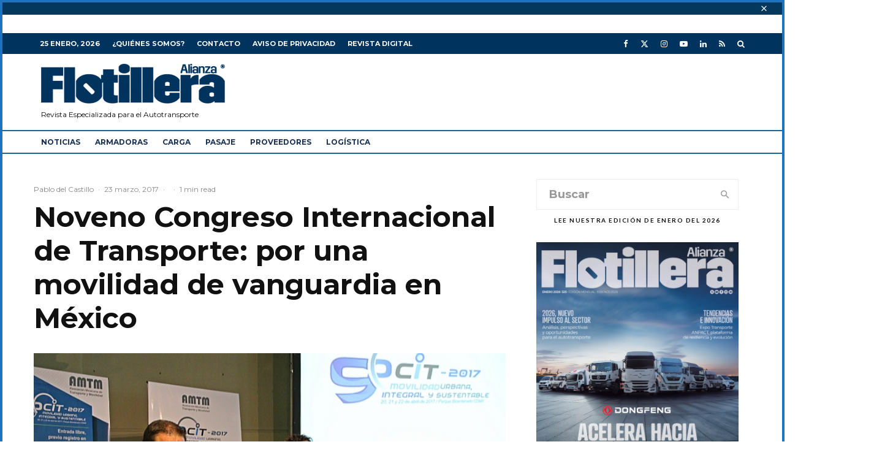

--- FILE ---
content_type: text/html; charset=utf-8
request_url: https://www.google.com/recaptcha/api2/anchor?ar=1&k=6LfHrSkUAAAAAPnKk5cT6JuKlKPzbwyTYuO8--Vr&co=aHR0cHM6Ly9hbGlhbnphZmxvdGlsbGVyYS5jb206NDQz&hl=en&v=PoyoqOPhxBO7pBk68S4YbpHZ&size=invisible&anchor-ms=20000&execute-ms=30000&cb=ho24e9dlyxcc
body_size: 49450
content:
<!DOCTYPE HTML><html dir="ltr" lang="en"><head><meta http-equiv="Content-Type" content="text/html; charset=UTF-8">
<meta http-equiv="X-UA-Compatible" content="IE=edge">
<title>reCAPTCHA</title>
<style type="text/css">
/* cyrillic-ext */
@font-face {
  font-family: 'Roboto';
  font-style: normal;
  font-weight: 400;
  font-stretch: 100%;
  src: url(//fonts.gstatic.com/s/roboto/v48/KFO7CnqEu92Fr1ME7kSn66aGLdTylUAMa3GUBHMdazTgWw.woff2) format('woff2');
  unicode-range: U+0460-052F, U+1C80-1C8A, U+20B4, U+2DE0-2DFF, U+A640-A69F, U+FE2E-FE2F;
}
/* cyrillic */
@font-face {
  font-family: 'Roboto';
  font-style: normal;
  font-weight: 400;
  font-stretch: 100%;
  src: url(//fonts.gstatic.com/s/roboto/v48/KFO7CnqEu92Fr1ME7kSn66aGLdTylUAMa3iUBHMdazTgWw.woff2) format('woff2');
  unicode-range: U+0301, U+0400-045F, U+0490-0491, U+04B0-04B1, U+2116;
}
/* greek-ext */
@font-face {
  font-family: 'Roboto';
  font-style: normal;
  font-weight: 400;
  font-stretch: 100%;
  src: url(//fonts.gstatic.com/s/roboto/v48/KFO7CnqEu92Fr1ME7kSn66aGLdTylUAMa3CUBHMdazTgWw.woff2) format('woff2');
  unicode-range: U+1F00-1FFF;
}
/* greek */
@font-face {
  font-family: 'Roboto';
  font-style: normal;
  font-weight: 400;
  font-stretch: 100%;
  src: url(//fonts.gstatic.com/s/roboto/v48/KFO7CnqEu92Fr1ME7kSn66aGLdTylUAMa3-UBHMdazTgWw.woff2) format('woff2');
  unicode-range: U+0370-0377, U+037A-037F, U+0384-038A, U+038C, U+038E-03A1, U+03A3-03FF;
}
/* math */
@font-face {
  font-family: 'Roboto';
  font-style: normal;
  font-weight: 400;
  font-stretch: 100%;
  src: url(//fonts.gstatic.com/s/roboto/v48/KFO7CnqEu92Fr1ME7kSn66aGLdTylUAMawCUBHMdazTgWw.woff2) format('woff2');
  unicode-range: U+0302-0303, U+0305, U+0307-0308, U+0310, U+0312, U+0315, U+031A, U+0326-0327, U+032C, U+032F-0330, U+0332-0333, U+0338, U+033A, U+0346, U+034D, U+0391-03A1, U+03A3-03A9, U+03B1-03C9, U+03D1, U+03D5-03D6, U+03F0-03F1, U+03F4-03F5, U+2016-2017, U+2034-2038, U+203C, U+2040, U+2043, U+2047, U+2050, U+2057, U+205F, U+2070-2071, U+2074-208E, U+2090-209C, U+20D0-20DC, U+20E1, U+20E5-20EF, U+2100-2112, U+2114-2115, U+2117-2121, U+2123-214F, U+2190, U+2192, U+2194-21AE, U+21B0-21E5, U+21F1-21F2, U+21F4-2211, U+2213-2214, U+2216-22FF, U+2308-230B, U+2310, U+2319, U+231C-2321, U+2336-237A, U+237C, U+2395, U+239B-23B7, U+23D0, U+23DC-23E1, U+2474-2475, U+25AF, U+25B3, U+25B7, U+25BD, U+25C1, U+25CA, U+25CC, U+25FB, U+266D-266F, U+27C0-27FF, U+2900-2AFF, U+2B0E-2B11, U+2B30-2B4C, U+2BFE, U+3030, U+FF5B, U+FF5D, U+1D400-1D7FF, U+1EE00-1EEFF;
}
/* symbols */
@font-face {
  font-family: 'Roboto';
  font-style: normal;
  font-weight: 400;
  font-stretch: 100%;
  src: url(//fonts.gstatic.com/s/roboto/v48/KFO7CnqEu92Fr1ME7kSn66aGLdTylUAMaxKUBHMdazTgWw.woff2) format('woff2');
  unicode-range: U+0001-000C, U+000E-001F, U+007F-009F, U+20DD-20E0, U+20E2-20E4, U+2150-218F, U+2190, U+2192, U+2194-2199, U+21AF, U+21E6-21F0, U+21F3, U+2218-2219, U+2299, U+22C4-22C6, U+2300-243F, U+2440-244A, U+2460-24FF, U+25A0-27BF, U+2800-28FF, U+2921-2922, U+2981, U+29BF, U+29EB, U+2B00-2BFF, U+4DC0-4DFF, U+FFF9-FFFB, U+10140-1018E, U+10190-1019C, U+101A0, U+101D0-101FD, U+102E0-102FB, U+10E60-10E7E, U+1D2C0-1D2D3, U+1D2E0-1D37F, U+1F000-1F0FF, U+1F100-1F1AD, U+1F1E6-1F1FF, U+1F30D-1F30F, U+1F315, U+1F31C, U+1F31E, U+1F320-1F32C, U+1F336, U+1F378, U+1F37D, U+1F382, U+1F393-1F39F, U+1F3A7-1F3A8, U+1F3AC-1F3AF, U+1F3C2, U+1F3C4-1F3C6, U+1F3CA-1F3CE, U+1F3D4-1F3E0, U+1F3ED, U+1F3F1-1F3F3, U+1F3F5-1F3F7, U+1F408, U+1F415, U+1F41F, U+1F426, U+1F43F, U+1F441-1F442, U+1F444, U+1F446-1F449, U+1F44C-1F44E, U+1F453, U+1F46A, U+1F47D, U+1F4A3, U+1F4B0, U+1F4B3, U+1F4B9, U+1F4BB, U+1F4BF, U+1F4C8-1F4CB, U+1F4D6, U+1F4DA, U+1F4DF, U+1F4E3-1F4E6, U+1F4EA-1F4ED, U+1F4F7, U+1F4F9-1F4FB, U+1F4FD-1F4FE, U+1F503, U+1F507-1F50B, U+1F50D, U+1F512-1F513, U+1F53E-1F54A, U+1F54F-1F5FA, U+1F610, U+1F650-1F67F, U+1F687, U+1F68D, U+1F691, U+1F694, U+1F698, U+1F6AD, U+1F6B2, U+1F6B9-1F6BA, U+1F6BC, U+1F6C6-1F6CF, U+1F6D3-1F6D7, U+1F6E0-1F6EA, U+1F6F0-1F6F3, U+1F6F7-1F6FC, U+1F700-1F7FF, U+1F800-1F80B, U+1F810-1F847, U+1F850-1F859, U+1F860-1F887, U+1F890-1F8AD, U+1F8B0-1F8BB, U+1F8C0-1F8C1, U+1F900-1F90B, U+1F93B, U+1F946, U+1F984, U+1F996, U+1F9E9, U+1FA00-1FA6F, U+1FA70-1FA7C, U+1FA80-1FA89, U+1FA8F-1FAC6, U+1FACE-1FADC, U+1FADF-1FAE9, U+1FAF0-1FAF8, U+1FB00-1FBFF;
}
/* vietnamese */
@font-face {
  font-family: 'Roboto';
  font-style: normal;
  font-weight: 400;
  font-stretch: 100%;
  src: url(//fonts.gstatic.com/s/roboto/v48/KFO7CnqEu92Fr1ME7kSn66aGLdTylUAMa3OUBHMdazTgWw.woff2) format('woff2');
  unicode-range: U+0102-0103, U+0110-0111, U+0128-0129, U+0168-0169, U+01A0-01A1, U+01AF-01B0, U+0300-0301, U+0303-0304, U+0308-0309, U+0323, U+0329, U+1EA0-1EF9, U+20AB;
}
/* latin-ext */
@font-face {
  font-family: 'Roboto';
  font-style: normal;
  font-weight: 400;
  font-stretch: 100%;
  src: url(//fonts.gstatic.com/s/roboto/v48/KFO7CnqEu92Fr1ME7kSn66aGLdTylUAMa3KUBHMdazTgWw.woff2) format('woff2');
  unicode-range: U+0100-02BA, U+02BD-02C5, U+02C7-02CC, U+02CE-02D7, U+02DD-02FF, U+0304, U+0308, U+0329, U+1D00-1DBF, U+1E00-1E9F, U+1EF2-1EFF, U+2020, U+20A0-20AB, U+20AD-20C0, U+2113, U+2C60-2C7F, U+A720-A7FF;
}
/* latin */
@font-face {
  font-family: 'Roboto';
  font-style: normal;
  font-weight: 400;
  font-stretch: 100%;
  src: url(//fonts.gstatic.com/s/roboto/v48/KFO7CnqEu92Fr1ME7kSn66aGLdTylUAMa3yUBHMdazQ.woff2) format('woff2');
  unicode-range: U+0000-00FF, U+0131, U+0152-0153, U+02BB-02BC, U+02C6, U+02DA, U+02DC, U+0304, U+0308, U+0329, U+2000-206F, U+20AC, U+2122, U+2191, U+2193, U+2212, U+2215, U+FEFF, U+FFFD;
}
/* cyrillic-ext */
@font-face {
  font-family: 'Roboto';
  font-style: normal;
  font-weight: 500;
  font-stretch: 100%;
  src: url(//fonts.gstatic.com/s/roboto/v48/KFO7CnqEu92Fr1ME7kSn66aGLdTylUAMa3GUBHMdazTgWw.woff2) format('woff2');
  unicode-range: U+0460-052F, U+1C80-1C8A, U+20B4, U+2DE0-2DFF, U+A640-A69F, U+FE2E-FE2F;
}
/* cyrillic */
@font-face {
  font-family: 'Roboto';
  font-style: normal;
  font-weight: 500;
  font-stretch: 100%;
  src: url(//fonts.gstatic.com/s/roboto/v48/KFO7CnqEu92Fr1ME7kSn66aGLdTylUAMa3iUBHMdazTgWw.woff2) format('woff2');
  unicode-range: U+0301, U+0400-045F, U+0490-0491, U+04B0-04B1, U+2116;
}
/* greek-ext */
@font-face {
  font-family: 'Roboto';
  font-style: normal;
  font-weight: 500;
  font-stretch: 100%;
  src: url(//fonts.gstatic.com/s/roboto/v48/KFO7CnqEu92Fr1ME7kSn66aGLdTylUAMa3CUBHMdazTgWw.woff2) format('woff2');
  unicode-range: U+1F00-1FFF;
}
/* greek */
@font-face {
  font-family: 'Roboto';
  font-style: normal;
  font-weight: 500;
  font-stretch: 100%;
  src: url(//fonts.gstatic.com/s/roboto/v48/KFO7CnqEu92Fr1ME7kSn66aGLdTylUAMa3-UBHMdazTgWw.woff2) format('woff2');
  unicode-range: U+0370-0377, U+037A-037F, U+0384-038A, U+038C, U+038E-03A1, U+03A3-03FF;
}
/* math */
@font-face {
  font-family: 'Roboto';
  font-style: normal;
  font-weight: 500;
  font-stretch: 100%;
  src: url(//fonts.gstatic.com/s/roboto/v48/KFO7CnqEu92Fr1ME7kSn66aGLdTylUAMawCUBHMdazTgWw.woff2) format('woff2');
  unicode-range: U+0302-0303, U+0305, U+0307-0308, U+0310, U+0312, U+0315, U+031A, U+0326-0327, U+032C, U+032F-0330, U+0332-0333, U+0338, U+033A, U+0346, U+034D, U+0391-03A1, U+03A3-03A9, U+03B1-03C9, U+03D1, U+03D5-03D6, U+03F0-03F1, U+03F4-03F5, U+2016-2017, U+2034-2038, U+203C, U+2040, U+2043, U+2047, U+2050, U+2057, U+205F, U+2070-2071, U+2074-208E, U+2090-209C, U+20D0-20DC, U+20E1, U+20E5-20EF, U+2100-2112, U+2114-2115, U+2117-2121, U+2123-214F, U+2190, U+2192, U+2194-21AE, U+21B0-21E5, U+21F1-21F2, U+21F4-2211, U+2213-2214, U+2216-22FF, U+2308-230B, U+2310, U+2319, U+231C-2321, U+2336-237A, U+237C, U+2395, U+239B-23B7, U+23D0, U+23DC-23E1, U+2474-2475, U+25AF, U+25B3, U+25B7, U+25BD, U+25C1, U+25CA, U+25CC, U+25FB, U+266D-266F, U+27C0-27FF, U+2900-2AFF, U+2B0E-2B11, U+2B30-2B4C, U+2BFE, U+3030, U+FF5B, U+FF5D, U+1D400-1D7FF, U+1EE00-1EEFF;
}
/* symbols */
@font-face {
  font-family: 'Roboto';
  font-style: normal;
  font-weight: 500;
  font-stretch: 100%;
  src: url(//fonts.gstatic.com/s/roboto/v48/KFO7CnqEu92Fr1ME7kSn66aGLdTylUAMaxKUBHMdazTgWw.woff2) format('woff2');
  unicode-range: U+0001-000C, U+000E-001F, U+007F-009F, U+20DD-20E0, U+20E2-20E4, U+2150-218F, U+2190, U+2192, U+2194-2199, U+21AF, U+21E6-21F0, U+21F3, U+2218-2219, U+2299, U+22C4-22C6, U+2300-243F, U+2440-244A, U+2460-24FF, U+25A0-27BF, U+2800-28FF, U+2921-2922, U+2981, U+29BF, U+29EB, U+2B00-2BFF, U+4DC0-4DFF, U+FFF9-FFFB, U+10140-1018E, U+10190-1019C, U+101A0, U+101D0-101FD, U+102E0-102FB, U+10E60-10E7E, U+1D2C0-1D2D3, U+1D2E0-1D37F, U+1F000-1F0FF, U+1F100-1F1AD, U+1F1E6-1F1FF, U+1F30D-1F30F, U+1F315, U+1F31C, U+1F31E, U+1F320-1F32C, U+1F336, U+1F378, U+1F37D, U+1F382, U+1F393-1F39F, U+1F3A7-1F3A8, U+1F3AC-1F3AF, U+1F3C2, U+1F3C4-1F3C6, U+1F3CA-1F3CE, U+1F3D4-1F3E0, U+1F3ED, U+1F3F1-1F3F3, U+1F3F5-1F3F7, U+1F408, U+1F415, U+1F41F, U+1F426, U+1F43F, U+1F441-1F442, U+1F444, U+1F446-1F449, U+1F44C-1F44E, U+1F453, U+1F46A, U+1F47D, U+1F4A3, U+1F4B0, U+1F4B3, U+1F4B9, U+1F4BB, U+1F4BF, U+1F4C8-1F4CB, U+1F4D6, U+1F4DA, U+1F4DF, U+1F4E3-1F4E6, U+1F4EA-1F4ED, U+1F4F7, U+1F4F9-1F4FB, U+1F4FD-1F4FE, U+1F503, U+1F507-1F50B, U+1F50D, U+1F512-1F513, U+1F53E-1F54A, U+1F54F-1F5FA, U+1F610, U+1F650-1F67F, U+1F687, U+1F68D, U+1F691, U+1F694, U+1F698, U+1F6AD, U+1F6B2, U+1F6B9-1F6BA, U+1F6BC, U+1F6C6-1F6CF, U+1F6D3-1F6D7, U+1F6E0-1F6EA, U+1F6F0-1F6F3, U+1F6F7-1F6FC, U+1F700-1F7FF, U+1F800-1F80B, U+1F810-1F847, U+1F850-1F859, U+1F860-1F887, U+1F890-1F8AD, U+1F8B0-1F8BB, U+1F8C0-1F8C1, U+1F900-1F90B, U+1F93B, U+1F946, U+1F984, U+1F996, U+1F9E9, U+1FA00-1FA6F, U+1FA70-1FA7C, U+1FA80-1FA89, U+1FA8F-1FAC6, U+1FACE-1FADC, U+1FADF-1FAE9, U+1FAF0-1FAF8, U+1FB00-1FBFF;
}
/* vietnamese */
@font-face {
  font-family: 'Roboto';
  font-style: normal;
  font-weight: 500;
  font-stretch: 100%;
  src: url(//fonts.gstatic.com/s/roboto/v48/KFO7CnqEu92Fr1ME7kSn66aGLdTylUAMa3OUBHMdazTgWw.woff2) format('woff2');
  unicode-range: U+0102-0103, U+0110-0111, U+0128-0129, U+0168-0169, U+01A0-01A1, U+01AF-01B0, U+0300-0301, U+0303-0304, U+0308-0309, U+0323, U+0329, U+1EA0-1EF9, U+20AB;
}
/* latin-ext */
@font-face {
  font-family: 'Roboto';
  font-style: normal;
  font-weight: 500;
  font-stretch: 100%;
  src: url(//fonts.gstatic.com/s/roboto/v48/KFO7CnqEu92Fr1ME7kSn66aGLdTylUAMa3KUBHMdazTgWw.woff2) format('woff2');
  unicode-range: U+0100-02BA, U+02BD-02C5, U+02C7-02CC, U+02CE-02D7, U+02DD-02FF, U+0304, U+0308, U+0329, U+1D00-1DBF, U+1E00-1E9F, U+1EF2-1EFF, U+2020, U+20A0-20AB, U+20AD-20C0, U+2113, U+2C60-2C7F, U+A720-A7FF;
}
/* latin */
@font-face {
  font-family: 'Roboto';
  font-style: normal;
  font-weight: 500;
  font-stretch: 100%;
  src: url(//fonts.gstatic.com/s/roboto/v48/KFO7CnqEu92Fr1ME7kSn66aGLdTylUAMa3yUBHMdazQ.woff2) format('woff2');
  unicode-range: U+0000-00FF, U+0131, U+0152-0153, U+02BB-02BC, U+02C6, U+02DA, U+02DC, U+0304, U+0308, U+0329, U+2000-206F, U+20AC, U+2122, U+2191, U+2193, U+2212, U+2215, U+FEFF, U+FFFD;
}
/* cyrillic-ext */
@font-face {
  font-family: 'Roboto';
  font-style: normal;
  font-weight: 900;
  font-stretch: 100%;
  src: url(//fonts.gstatic.com/s/roboto/v48/KFO7CnqEu92Fr1ME7kSn66aGLdTylUAMa3GUBHMdazTgWw.woff2) format('woff2');
  unicode-range: U+0460-052F, U+1C80-1C8A, U+20B4, U+2DE0-2DFF, U+A640-A69F, U+FE2E-FE2F;
}
/* cyrillic */
@font-face {
  font-family: 'Roboto';
  font-style: normal;
  font-weight: 900;
  font-stretch: 100%;
  src: url(//fonts.gstatic.com/s/roboto/v48/KFO7CnqEu92Fr1ME7kSn66aGLdTylUAMa3iUBHMdazTgWw.woff2) format('woff2');
  unicode-range: U+0301, U+0400-045F, U+0490-0491, U+04B0-04B1, U+2116;
}
/* greek-ext */
@font-face {
  font-family: 'Roboto';
  font-style: normal;
  font-weight: 900;
  font-stretch: 100%;
  src: url(//fonts.gstatic.com/s/roboto/v48/KFO7CnqEu92Fr1ME7kSn66aGLdTylUAMa3CUBHMdazTgWw.woff2) format('woff2');
  unicode-range: U+1F00-1FFF;
}
/* greek */
@font-face {
  font-family: 'Roboto';
  font-style: normal;
  font-weight: 900;
  font-stretch: 100%;
  src: url(//fonts.gstatic.com/s/roboto/v48/KFO7CnqEu92Fr1ME7kSn66aGLdTylUAMa3-UBHMdazTgWw.woff2) format('woff2');
  unicode-range: U+0370-0377, U+037A-037F, U+0384-038A, U+038C, U+038E-03A1, U+03A3-03FF;
}
/* math */
@font-face {
  font-family: 'Roboto';
  font-style: normal;
  font-weight: 900;
  font-stretch: 100%;
  src: url(//fonts.gstatic.com/s/roboto/v48/KFO7CnqEu92Fr1ME7kSn66aGLdTylUAMawCUBHMdazTgWw.woff2) format('woff2');
  unicode-range: U+0302-0303, U+0305, U+0307-0308, U+0310, U+0312, U+0315, U+031A, U+0326-0327, U+032C, U+032F-0330, U+0332-0333, U+0338, U+033A, U+0346, U+034D, U+0391-03A1, U+03A3-03A9, U+03B1-03C9, U+03D1, U+03D5-03D6, U+03F0-03F1, U+03F4-03F5, U+2016-2017, U+2034-2038, U+203C, U+2040, U+2043, U+2047, U+2050, U+2057, U+205F, U+2070-2071, U+2074-208E, U+2090-209C, U+20D0-20DC, U+20E1, U+20E5-20EF, U+2100-2112, U+2114-2115, U+2117-2121, U+2123-214F, U+2190, U+2192, U+2194-21AE, U+21B0-21E5, U+21F1-21F2, U+21F4-2211, U+2213-2214, U+2216-22FF, U+2308-230B, U+2310, U+2319, U+231C-2321, U+2336-237A, U+237C, U+2395, U+239B-23B7, U+23D0, U+23DC-23E1, U+2474-2475, U+25AF, U+25B3, U+25B7, U+25BD, U+25C1, U+25CA, U+25CC, U+25FB, U+266D-266F, U+27C0-27FF, U+2900-2AFF, U+2B0E-2B11, U+2B30-2B4C, U+2BFE, U+3030, U+FF5B, U+FF5D, U+1D400-1D7FF, U+1EE00-1EEFF;
}
/* symbols */
@font-face {
  font-family: 'Roboto';
  font-style: normal;
  font-weight: 900;
  font-stretch: 100%;
  src: url(//fonts.gstatic.com/s/roboto/v48/KFO7CnqEu92Fr1ME7kSn66aGLdTylUAMaxKUBHMdazTgWw.woff2) format('woff2');
  unicode-range: U+0001-000C, U+000E-001F, U+007F-009F, U+20DD-20E0, U+20E2-20E4, U+2150-218F, U+2190, U+2192, U+2194-2199, U+21AF, U+21E6-21F0, U+21F3, U+2218-2219, U+2299, U+22C4-22C6, U+2300-243F, U+2440-244A, U+2460-24FF, U+25A0-27BF, U+2800-28FF, U+2921-2922, U+2981, U+29BF, U+29EB, U+2B00-2BFF, U+4DC0-4DFF, U+FFF9-FFFB, U+10140-1018E, U+10190-1019C, U+101A0, U+101D0-101FD, U+102E0-102FB, U+10E60-10E7E, U+1D2C0-1D2D3, U+1D2E0-1D37F, U+1F000-1F0FF, U+1F100-1F1AD, U+1F1E6-1F1FF, U+1F30D-1F30F, U+1F315, U+1F31C, U+1F31E, U+1F320-1F32C, U+1F336, U+1F378, U+1F37D, U+1F382, U+1F393-1F39F, U+1F3A7-1F3A8, U+1F3AC-1F3AF, U+1F3C2, U+1F3C4-1F3C6, U+1F3CA-1F3CE, U+1F3D4-1F3E0, U+1F3ED, U+1F3F1-1F3F3, U+1F3F5-1F3F7, U+1F408, U+1F415, U+1F41F, U+1F426, U+1F43F, U+1F441-1F442, U+1F444, U+1F446-1F449, U+1F44C-1F44E, U+1F453, U+1F46A, U+1F47D, U+1F4A3, U+1F4B0, U+1F4B3, U+1F4B9, U+1F4BB, U+1F4BF, U+1F4C8-1F4CB, U+1F4D6, U+1F4DA, U+1F4DF, U+1F4E3-1F4E6, U+1F4EA-1F4ED, U+1F4F7, U+1F4F9-1F4FB, U+1F4FD-1F4FE, U+1F503, U+1F507-1F50B, U+1F50D, U+1F512-1F513, U+1F53E-1F54A, U+1F54F-1F5FA, U+1F610, U+1F650-1F67F, U+1F687, U+1F68D, U+1F691, U+1F694, U+1F698, U+1F6AD, U+1F6B2, U+1F6B9-1F6BA, U+1F6BC, U+1F6C6-1F6CF, U+1F6D3-1F6D7, U+1F6E0-1F6EA, U+1F6F0-1F6F3, U+1F6F7-1F6FC, U+1F700-1F7FF, U+1F800-1F80B, U+1F810-1F847, U+1F850-1F859, U+1F860-1F887, U+1F890-1F8AD, U+1F8B0-1F8BB, U+1F8C0-1F8C1, U+1F900-1F90B, U+1F93B, U+1F946, U+1F984, U+1F996, U+1F9E9, U+1FA00-1FA6F, U+1FA70-1FA7C, U+1FA80-1FA89, U+1FA8F-1FAC6, U+1FACE-1FADC, U+1FADF-1FAE9, U+1FAF0-1FAF8, U+1FB00-1FBFF;
}
/* vietnamese */
@font-face {
  font-family: 'Roboto';
  font-style: normal;
  font-weight: 900;
  font-stretch: 100%;
  src: url(//fonts.gstatic.com/s/roboto/v48/KFO7CnqEu92Fr1ME7kSn66aGLdTylUAMa3OUBHMdazTgWw.woff2) format('woff2');
  unicode-range: U+0102-0103, U+0110-0111, U+0128-0129, U+0168-0169, U+01A0-01A1, U+01AF-01B0, U+0300-0301, U+0303-0304, U+0308-0309, U+0323, U+0329, U+1EA0-1EF9, U+20AB;
}
/* latin-ext */
@font-face {
  font-family: 'Roboto';
  font-style: normal;
  font-weight: 900;
  font-stretch: 100%;
  src: url(//fonts.gstatic.com/s/roboto/v48/KFO7CnqEu92Fr1ME7kSn66aGLdTylUAMa3KUBHMdazTgWw.woff2) format('woff2');
  unicode-range: U+0100-02BA, U+02BD-02C5, U+02C7-02CC, U+02CE-02D7, U+02DD-02FF, U+0304, U+0308, U+0329, U+1D00-1DBF, U+1E00-1E9F, U+1EF2-1EFF, U+2020, U+20A0-20AB, U+20AD-20C0, U+2113, U+2C60-2C7F, U+A720-A7FF;
}
/* latin */
@font-face {
  font-family: 'Roboto';
  font-style: normal;
  font-weight: 900;
  font-stretch: 100%;
  src: url(//fonts.gstatic.com/s/roboto/v48/KFO7CnqEu92Fr1ME7kSn66aGLdTylUAMa3yUBHMdazQ.woff2) format('woff2');
  unicode-range: U+0000-00FF, U+0131, U+0152-0153, U+02BB-02BC, U+02C6, U+02DA, U+02DC, U+0304, U+0308, U+0329, U+2000-206F, U+20AC, U+2122, U+2191, U+2193, U+2212, U+2215, U+FEFF, U+FFFD;
}

</style>
<link rel="stylesheet" type="text/css" href="https://www.gstatic.com/recaptcha/releases/PoyoqOPhxBO7pBk68S4YbpHZ/styles__ltr.css">
<script nonce="zOesW8E0jGuv74r4r5YLyA" type="text/javascript">window['__recaptcha_api'] = 'https://www.google.com/recaptcha/api2/';</script>
<script type="text/javascript" src="https://www.gstatic.com/recaptcha/releases/PoyoqOPhxBO7pBk68S4YbpHZ/recaptcha__en.js" nonce="zOesW8E0jGuv74r4r5YLyA">
      
    </script></head>
<body><div id="rc-anchor-alert" class="rc-anchor-alert"></div>
<input type="hidden" id="recaptcha-token" value="[base64]">
<script type="text/javascript" nonce="zOesW8E0jGuv74r4r5YLyA">
      recaptcha.anchor.Main.init("[\x22ainput\x22,[\x22bgdata\x22,\x22\x22,\[base64]/[base64]/[base64]/[base64]/[base64]/[base64]/KGcoTywyNTMsTy5PKSxVRyhPLEMpKTpnKE8sMjUzLEMpLE8pKSxsKSksTykpfSxieT1mdW5jdGlvbihDLE8sdSxsKXtmb3IobD0odT1SKEMpLDApO08+MDtPLS0pbD1sPDw4fFooQyk7ZyhDLHUsbCl9LFVHPWZ1bmN0aW9uKEMsTyl7Qy5pLmxlbmd0aD4xMDQ/[base64]/[base64]/[base64]/[base64]/[base64]/[base64]/[base64]\\u003d\x22,\[base64]\\u003d\x22,\x22w7VaAsO/eWLCvFd9w4wiHGZiMUzCqMKcwoYeSMO7w77Dq8Ohw5pFVwRbKsOsw6ZGw4FVKz4aT2DCs8KYFE3DqsO6w5QJIijDgMKPwr3CvGPDqBfDl8KIdUPDsg00DlbDosOEwofClcKhasOxD09XwpE4w6/Cs8OCw7PDsSUlZXFHOw1Fw4hzwpI/w5oKRMKEwoNdwqYmwq/CssODEsKSOi9vchTDjsO9w64vEMKDwpo+XsK6wrVNGcOVLsOfb8O5IMKswrrDjxrDjsKNVERgf8ODw7xWwr/Cv31OX8KFwrIEJxPCsiQ5MD8EWT7Dm8K8w7zChlrClsKFw40Qw68cwq4iB8OPwr8aw6kHw6nDnX5GK8KPw6UEw5kCwqbCskEUDWbCu8OVRzMbw7fCvsOIwovCnmHDtcKQOGAdMHQ8wrgswr7DpA/Cn0FYwqxid0jCmcKcS8OSY8Kqwo3Dk8KJwo7CuTnDhG4uw5PDmsKZwppjecK7BkjCt8O2d07DpT9bw55KwrIIFxPCtXtWw7rCvsKNwqErw7Evwo/CsUtIbcKKwpAZwpVAwqQGdjLChHzDjjlOw53CvMKyw6rCnn8SwpFNHhvDhS7Di8KUcsOMwqfDgjzCgcOAwo0jwoYBwophK3rCvlsXOMOLwpUNclHDtsKbwqFiw70pAsKzesKpPRdBwplOw7lBw5EZw4tSw7U/wrTDvsKHOcO2UMOQwox9SsKDY8KlwrpDwo/Cg8Oew6nDlX7DvMKcWRYResKkwo/[base64]/asKQw5rCnsKdB8KGw6NswpIvDsK/[base64]/wqcpw6TDosOzwr3DrxzCjMOAw71vLyJEGVDCuShlRD/DjkjDqQBNX8KNwq3CrTXCv08fCMKDw6h7OMK1TS/CmsK8wolLM8OteQbChcOqwqfDgsONw5zCuxDCsEwufDkfwqnDnsOMLMK9VUVmK8OBw4Raw7nCtsKOwpjDtcKQwrHDvsKhOG/Cn3Qqwp9xw7fDtMKsWx3Cjw1rwrU6wpnDisOAw7XCq2UVwrHClxsPwqhbCFrDs8Ksw6vCiMO6JSdlfkZqwqrCosOINmzDjUINw5bCtnZqwoPDnMOXXWXCmTbCrWXDnwjCq8KIG8KmwrdbGcKITcOXw4QTSMKMwp1nO8KCw5J+ZibDqsKxXMORw5tVw5hrD8Klwq/[base64]/Cj8O2w4rDsmXDrgDDl8KqFMOYEFU+w5TCocK1wrs3CFFGwrXDnEzCqcO4TcKuwqZKTxHDlSTCh19Nwp1KNBNiw6xcw6DDoMKdIGrCqnnCuMOBYkXCiS/DucO6w614wozCrcOLIWbDp2VuM2DDicOtwrzDh8Oywq1EEsOOP8KJwo1IXjEUUcKZwpk8w7R6P0wSLhoZWcO4w7slUSQkb1zCp8OOM8OkwqbDtE3DjMKubgLCnyjCiEpheMOHw7Etw5/ChcKgwq5cw4xzw4YSO2gbLU0zHnzCmMKDRcK9cgY+IsOawq0TUMObwr9OUcKXORpAwqNYK8Oswq3CnMOdaT1fwqRJw4PCjTHCqcKGw79MFBbCg8KVw7XChSNOJcK7wpPDvGbDo8K7w7oGw6NCPHvChsK1w77DvlbCoMKzbcObDDl9woDCuh83RhwywqZ2w7rCk8Ocwq/Ds8OEwpjDilLCt8KAw5Q6wp4rw6tiOMKqw4fCnm7CkCfCqzd+KMKGMcKHBHgTw5M/[base64]/CkcOSGCjCuMOLwo1bw5nDucOkEMKQw7XCk8KswpjCk8OOw5vDqsOUT8KPw5PCpV87DBDDqcKpw6rDv8O9CXwZLMKnUG5owpMOwr3DusO4wqPCkVXCjQgvw7R3BcK4DsOGfsOYwqkUw6nComERw4Fkw4/[base64]/Ds3DClcOQBT3CvMK+PMOnwrfCkHRPQcK/A8OAeMOuCMK0w5DCpn3CgMKJREMGwp19JcKWTVM4BMKvK8OWw6nDosKYw7nCnsO/[base64]/DlMOpKsOzbMOxwrlWAcKtwqJuw6dYw4NgwpZmGcO9w7jDiB3CssKHY08/K8KHwqrDgygXwrcqVsOJNsOtYnbCuXJXImPClTolw6JedcKsK8Kmw6jDrU3CuWXDicKlacKowqjCv0PDsFrCvUzCvwdXJMKEwoLDnCoGwo94w6zCn3l/[base64]/[base64]/wp8xw5XDgERRS8Oke01QRMOgw7DDjcOFPMK1K8OWbcKKw70dP0xwwrUWA2PCgETCtsO7wr1gwrgowpl5OH7CucO+bggZwrzDosKwwr8wwpnDjsOBw7t9Uzl7w4MEw7vDtMKmK8OWw7JpUcKIwrlTN8O8wph5GgrCsn3CiRjCgMKMbcO/w7XDuxFgwpQMw5MQw4scw6xBw5hEwo0JwrPCjkTCjCfCqhHCjkFTw49xXsKTw4JqNRhYHyBfw7RgwqkswqDCn1NLY8K6acOocMOXw77Du0tCEsO5wrrCuMK7w4zChsKPw53DpV12woUjMj7CiMKzw44aDsK8fVJ0wo4FMsO4wo3ConYVwrnCjTjDgsKew5k3DC/DqMKgwr0cYhnDi8OsJsOHU8OJw7MKw7QbBz/Dh8O5CsOsIcKsEFbDsnUYw5DCqcOWN27CtELCriNew6nCvAMeYMOOBsOTwqbCvHMAwrHCkG/DhWjDvmPDnRDCnTnDh8KPwrkJRMKJUmjDtDvCncK5d8OrfkTDp3zCvnPDnC7CoMOFehBJwrYGw4HDhcKNwrfDsm/Do8KmwrbCp8OIURHClxTDhcO8JsK4UcOMfcKpcMKGw6vDm8OewpdnJUDCrQvCrMOcQMKuwq3CusO1IXV+RsOqw44bLj04w59tFCbDm8O8O8KLw5okbcKLwr93w5/[base64]/[base64]/[base64]/[base64]/[base64]/[base64]/w6RMasKWfMK/w4BsEMOkJyrCl3ZqNwHDpcOhI8KdVFxBUCrDscKBHWfCsH/CvELDtmQTwonDo8OwWcKow5PDmsKww7bDn0s5w6/[base64]/w78cw4Ixw6xHfMKEZcKnbcOxwos4w7IbwrHDpUdWwpZ3w6vCkBjCmjUBDkg8w7tpbcKpwq7CtMK/w47Dq8K7w6gxwoFsw4lpw4AUw4nCgnDChMKVNMKSZnlHW8Kqwo5tY8OKNx5cScKRZwnCtk8CwotgE8K4cV7DohnDqMKyQsK9w5vDkiXDrT/Dn15bFsOdwpXCm2kDGwHCksO3a8K9w7ErwrZMw7/CusOTC3I9UGxsbcOVUMOEOMK1ecO0d25EVy43wqUVY8OZQcKJbcKjwpPChsOBwqJ2wp/Co0slwp1swobClcKqeMOUC0Ulw5vCoBYnJnxCf1EOwp5uQsORw6PDoWLDlEnCsm4MD8O/eMOSw6vDj8OqQAjDscOJVHPDrsKMR8OvNH0TF8KAw5PDtcKRwrfCiEbDncOvIsKyw6LDjsKXYMK/G8Kqw6NbEnAew7PCvV/CqcOvWkbDtXrCg2N3w6rDpigLDsKAwpbCs0vCiDxLw6EZworCo2vCqUHClhzDgMONLcOzw6sXQ8OPOVDCp8Ojw7jCr28YIMKTwqHDuVrDjS8bG8OEMUrDvMOKeTrClG/CmsKUDsK5wrN3R37ChgTCqmlOwpHDlAbDnsOewq5TGhpQGQoCElhTLMOPw70cUmrDo8Ogw5PDh8Otw63CjGXDpMKkw4LDrcOew5YpYXDDsnIHw43Dl8ORAMO/w6PDoz7CmUIYw5wWwpNPYsO8wpXCv8OlTjlFOSXDuxp5wpvDmsKew5xUaCDDiGBmw7J9WsKlwrTCmHVaw49hQMOAwrBcwoNudQZJwq49IgBFIyzCkcKvw7g/[base64]/[base64]/wqB7w7NzcyfDg3EnUcK3wqJvwp3Dqi3CkQ3DqkbCv8OUwovCsMOIZwkUL8OMw6zDqMOIw5DCpMK3F27ClBPDucO8fMOHw7F3wqbCu8Ovw5Bawqp9IDYTw4nCosO4NcOkw7tKwo3DkXPCqRTCo8Onw6zDhsKEVsKAwqASwpvCr8K6wqxCwp/DugbCsg3DsEoowqzCnEDDqjpgdMKOQMOnw7xiw5HDhsOCZcKQMQ5fWsOkw67DtsOew5zDmcKAw5fDlMOkGcOdUGLCqRPCl8ONwqzDpMOgw77CssOUBcOUw7V0cmtOdgPDsMOYasOIw7YjwqUhw6nCmMKOw7AtwqTDnsOEWcOFw510w608DMObaiLCpHzCpVQUw4/CnsKPTxbDjwBKFTPCscOJXMOZwr8Hw4/CpsOCeQ8UBsKaC0tWFcO7e2TCoTpHw5/[base64]/wqtWdnDCiVjDjALDig3CgExqw5BycsOTwokSw7oHU0bCqcO5AcKww5nDsV7Cjw1ew6DCt2bCpW7DucOIwrPDsGkLW0LCqsOvwr1Nw4h0AMKBbFLDuMOew7fDtkY6XXHChMO1wq1APHrDssK4wolWwqvDgcOIWid9e8KEw7tJwp7DtcO/[base64]/CmTU6IsOsG8KRDBgiL2fDqMKaw4TCo8OvwrJzwq3DgcOVChYYwr/CrWDCrsOdwq8mCsO9wrnDjsKkdhzDucK+FkLCpxh6wq/[base64]/CosKqwosBHcO+w6rDkUUzwpp0FWHCgkdZw5dxFxMKByrDu31oOUZAwpdJw65Pw7TCg8Onw5TDhWjDmWlMw6/CtWxDVgHCucONdx4+w5p6RinCv8O4wozCvT/DlcKEwrVKw7vDqsK7EcKJw7gaw4LDt8ORW8KID8KPw7XCjh3CisKUbsKnw5RJw48dYMOowoMCwqEawrrDnA3CqW/DswM+RcKgUcKkHsKVw6lQUmoOP8K9STDDswZoA8KHwpVYHQAZwrHDs3HDn8KEW8O6wq3DrGzDkcOgw53Ci0Qtw7LCjETCrsO8wq1CasKQacOjw4jCijt2CcK2wr4eEsO8w5dtwohhIlMswq7Cl8OTwpw5TMKJw5/CljVidMOtw64JOMK8wqQJCcOxwoLChlrCnsOVEcOhKVrDrjEWw7bCkXzDs3w1w4lzVRR/djRIw4dIez1Hw63Dhi9jP8OfR8KqBRoNPRLDt8KywrlNwpHDmmMewrnCi3VePsKuYsKiQWvCsG/Dn8K3OsKEwrTDusO5AcKkQcKQFhoEw4N3wrzCrwoWdMK6wowWwobCgcK4EynDk8Okwpl4b1jCiSQTwo7DvVLCgMKlFcKkb8OjYsOrPBPDp1sZO8KhRcOTwpTDvBdSOsKSw6NzIi/DosOCwqLDtcKtJlNIw5nCs3vDhEAmw7Ypwoh0wp3DhjsMw6w4wrZ1w4bCiMKqwpFjG1FWBH9xHmbDozvCksOKwqA4w6lTCcKbwpF5XWNew4dVwo/CgsKwwoA1LlLCvcOtP8OvbcO/w5DCoMOYQHbCsggDAcKxcMOswrfCokIOIhAnGMKbaMKiBcKlwoppwqrCm8OVLizCvcKswoZOw44lw5/Cons8wq03XgMVw7zCklwnOUQWw77Dn1AqZVDDn8KicADDvMOYwqU6w7BBWcOVfQFHTMKYM0ltw49rwroiw4LDgMOrwphzNCVWwqdbNcOQw4PCrW16dENlw4IuIynCncKvwoNBwooBwrbDvsKyw7FvwpRCwoPDs8KBw7/CkUzDvMK4VhloBFZswoZYw6VJfcOOw4LDpgEZNDzChMKRwrRlwoEyKMKQw41scV7DggZZwq8GwrzCuS3Dtws2w6/DoVrDjCfCtMKDw5l7ERcyw45iLMKDfMKHw7bCqk/CsRPCjR3Du8Oew7LChsKzVsOsVsOxw4VIwrUzGWRnZcODHcO/[base64]/IcONwo4bw73DiHPDkRzClcO0wrEJwp3CjATCi0otScKOw5MzwrDCkMK6woXCmkXDh8Knw5lXfAfCpcOrw7LCrGnDt8Ofw7DDjUDCisOqJsOeJTUtKF7Dk0bCicKwXcK6F8K7SHRyZQZgw6kew6DCs8KVMMOvFsKhw6ZgRyVZwpB7azfClRECQQHCmB7Cs8K/wpfDhcOKw4ZPAEjDiMKow4nDhWJNwokkEMKmw5PDhxrDjAtUP8O6w5IlOUYELMOza8K5MS3DvxHCl0Ehw6PCqHxaw5PDhF14w5PDukksET1qFFbCicKyND1PY8KEUgIvwpt2EHEXYBciIVECwrTDgMK3wr7Cti/Dv1owwp07w67DuETCr8OIwrkrDgI6H8Ovw73DkUppw5XClsK8aFLDl8ObHMK0wqwSwrHDuDldCSx1FkfCqx9xU8KLw5ACw45Mw580wpTCocKYw51QZw42RMKBwpFUX8KvJ8OJHRjDumY+w7jCs2LDqcKLfFTDucOdwqDCqXc+wozCt8ODa8Ohwq/DmmEFey3DocOWw6/[base64]/[base64]/Do8Ohw7wCwrlKw6TCmyTCtcO+woTCgD/ClcOzwpsqasKyLx3CpMO9N8KZRsKkwqvCszDChcKgRMK6AEoFw5jDq8K8w64+WsOMw4LCtQ3DnsKHPcKfw5F9w7LCpMO+wofClTUXw6YNw77DgsOJYcKAw4fCp8KmbsOfPQJmw4ZcwpJBwpzCiDrCqcO6Ij0Pw4rDiMKlTH0Kw63Ci8ODw7Q+wp/[base64]/CvznCrsOYcyzCvA/CrMKXW8KfAnkWOX9nJEvCjsK1wpEIwpNkMiFvw7zCncK+wpDDqsKsw7vCri4FBcOoJgvDsCxYw4zCpcOMEcOww6LCuFPDrcKHw7AlBsK/wojCssO/QSUBW8KNw5DCo15ZaB9iw57DtMONw4YGVG7Ck8K5w5nCu8OqwoXCmGwfw59OwqnCgCPDs8O5QWJKJGk+w6VZXcK+w5R3Z2jDhsK6wrzDvRQOJMKqK8Khw7o7w6dpHMOPF0TCmjEQY8KTw4tfwo4Fc31kwoYdbk/CpGjDmcKZwoVwEsK/[base64]/[base64]/CliB1Lltfwp3Cnm3DmUjDn25bLjduw5vCmWHDrsKHw5AOw7JXBn9ow5IiDH9YBsOXw5liw69Gw6VUwoXDp8K2w7fDqxnDuDzDssKQWR9/WGTDhsOcwr3Cl2bDlgVpUAjDucO0QcO/w4xjX8KAw7XDtsKbL8KuTcOSwrAmw4kYw7lYw7HCgkrCk2QxTcKKwoBzw7wOCQpEwoI5wqTDo8Kuw7XDh2pMWcKow6TCn25LwqfDncO2WsORTUjCrC7DjhXCu8K4TQXDmMOvdsODw6x2SRAQMw/DvcOvGDTDmGtlIjtyDn7Cj23Dk8KBHMOFJsKtSV/DhCrCkh/DgFQQwqJ2GsOqeMKPw6/DjUFMFCvCscK+aw59w7ctwqx9w7hjYjw2w68vCw7DpAnCiEBRwrvCt8KkwrR8w5XDiMOSZXI7ccKeLMO+wq9ndsOjw559UX8nw6rCgi86XcODW8K3GsKTwoAQZMK1w5DCo3sLIxooesOrAcKLw5EJMVfDmnkMCcKywpfDplzDpTpQwqPDtzrCksOdw4bDuxc/eFdbUMO6wrwMV8Kow7PDu8KAwqfDpkAAw5JvWmRcI8OIw4vDqHk1Y8Kawr7CjHZfHXzCigY5WMOlKcKSVALDiMKxMMKnwo5Jw4fDmxHDhVEEEF0eCSbDscKtGEPDo8OlXsK/[base64]/w7HCkcKeCRrCvcKoTsKmwqbDtT7DqsOnccK6Ew5dUwM3L8KOwq3CuHHCucODKsOQw47Ch0rDgcOSw44wwrcSwqQPJsKWOQLDpsKCw73Ck8Ovw4AFw6sAGwXCj1MbQ8OFw4/Ch2fChsOoLsO/LcKhw7x7w6/DvQzDj3B2bsKyXcOrCUl8MsKfIsOzwpAbacOKWH/CkcKGw4XDmcONTnvDsBIWacKPdgXDmMONwpRfw7IzfjtYQ8OnPcOuw7vDuMO8w4PDl8Orw6HChnvDq8Kfw7FWAiDCtHTCu8O9UMOvw6TDlFJJw7HDsxwSwqnDqXDDgwg8ccOQwokmw4Rrw4XCncOpwoXDplUjIn3CsMOwOBoQIcKUwrQIAWHDicOKwpDCl0ZuwrQ/Phs3w4ddwqDCt8KUw6xdwqzCjMK0w65Fw5Fhw7RdEhzCthRzYz15w4B8f3lMX8KXwrnDpVNvQH9kwrXDgsKOdCM0AgUfw6/DqcOew67CocOLw7NUw6TDksKawp5GU8Obw6/DpMK1w7LDkkt8w4bDh8KfbMOlNsKZw5nDv8OUdsOoazo6RgnDjyMvw7AHwrfDrl3DqhfCtcOPw5DDugzCssOLGV/CqQ1Swot8PcKXLAfDlgfCnChSI8OIVwvCkBwzw6zDkCZJw6/DuifCol1gw5sELiMpwpkcw7h5RAvDpUB9P8O/[base64]/[base64]/[base64]/[base64]/Crhpsw5PCmDnDucK2wqEDYsKMwovDvEjCtn/DocKQwrYGUWUlwo4wwpcdKMOVQ8O9w6fDtwjCsT/DgsOfQjhIW8KZwqnCusOUwpXDicKLBBg0SBrDiwPDoMKTeGwRV8K/ZcObw7rDr8OUPsKyw4MlRMK2wo1rFcO5w7nDqiFawpXDt8OYb8Okw7gWwoZhworDhsOtasOOwr9Yw5HCr8KKFQ7ClEx9w5rCjcOXfSLCnR3Ci8KARsO1PQDDmcKER8OEGUg+wpMiDcKLXlUfwr8/[base64]/DhgXDkipsaSnCoMOVWcKVwqU0w6N3YMKywrTDlF3ClDNFwpMcbsOWAcKqwobCt0N0wqFQUTHDssKAw5nDmkXDvsOJwqcJw64RNQvCiW4nVlPCjVDCvcKRGcOxNsKTwoTCvsO/wpdtLsOswq9XThDDpcKlZQrCrCJwFE7DlcOHw4PDgcO7woJRwr/CmsKGw797w4Vdw6kew5fCrBtKw6UXwpYOw7U/[base64]/CrMKgI0Z6wo3CiXvDlx/DvnZBRsO4d35xEMKcw6LCiMKDT0fCoDLDtCvCoMK9w7t8w4kSfcOAw5bDksOOw7sbwoI0CMOlLxtgwpMsKRvCh8OID8OVw4nDgEgwMD7DmSPDjMKcwobCsMOlwq/CrzcBw6XDgQDCo8K7w7AOwojCsxhWdsKyE8O2w4XCosOkCSvCjm9xw6TCuMOPwpVqw4LDi0fDnMKuWSEULQteSzQ/BsKzw5fCs30OacOmwpYjDsKFdnHCrsOfwpvCtsOKwq4bPXwjB00WUjBACsOkw5E8LxnDl8OpBcOvwrhJfkvDjBbCm0HCg8KKwo3Dm1E/W0kiw5JnMxTDkAtmw5h+GcKrw4vDpkrCosOkw55rwqXDqcK6TcKiakzCqcO/wpfDp8OiSsOKw4PCqcO6w60wwrk7w6powqTCjsKSw7k2wofDu8Knw5rCjzhmNsO2XsOQHm/Dkks8w5DCrVwTwrXDmhNSw4A7w7XCsQDDhldbFMKSwolFNMOTJcK8G8OWwr0vw5rCqw/[base64]/DkMKKaQEKw4VUw64mAsOFWMKmAH5fZSnDmA/DhzLCkyrDhDHClcKywqVdw6TCu8KRLQ/DrWvCmcODKADCr1XDk8Kew7kGScKAHlVlw5fCpU/DrD/Dn8KDWMO5wpLDmzEuQXvCuBvDhXnClQ0AYTvDgcOpwphMw7zDosK3Xx/ClBNlGVTDoMKTwprDqmzDvMO+MRXDgcOiIWILw6VMw4jCu8K0QV3CisODJBImccKvJAHDuDHDr8OmO2fCq2IkIsOMwqjCpMKKKcO/wprDpFt9wq0+wp9RPx3DkMO5HcKjwp9DHns+KAhnI8KIASdYcADDsSNMHxFxwpLCng/Cj8K4w7DDvcONwpQhOTLCrsK6w6wPbBHDv8OxexVewqAGfGRnG8Ktw5bDqsK5w5BPw6pyHSLCm1UIGcKBw6t/[base64]/NcKQPnvDrMOfVSfDrjPDr8KeZDp3aMKHw57DmUsxw7TCkMOId8OEw4rDq8Osw6Rdw7bDhMKEeR/CsGxdwrXDmsOlw4whfgDDj8OnecKFw6oEK8OOw7nCh8Oaw4TCj8OpCcODwrzDpsOabAwzFxBjEkQkwopqZzBqXX8ESsKUd8OZWF7DlsOESxQBw6fDkj3CoMKtB8OhFMOgwoXCkUU3CQxTw4oONsKKw44kIcOhw4fDn2LCmwY9wqfDvkhfw5FoCFlowpXCn8OrC1/Dq8ObDMOidsKCaMODw77CvGnDmsKiJsO/KUHDsCnCjMO4w7vDswB3X8OZwoV7CypiY0DCrD4XTcKXw5oCwoFYaWPCjELCmzEzwq1YwojDqsKWw5LCvMO4exQAwrZddMKyXHopVy/CqGxubihvw48rRXwSQ2B0Pn0MHWwkwq46VmjCrcOlCcOxwpvDjh/DmcOSNsOOR1x/[base64]/Cqy03wqzCiBVrw6bCqQ/CnMOpYsOfWmYzAMOoPGQ2wr/CkMKJw7p7GMOxQzfCs2DDiTfDg8OMMBRiLsO1w7PCjl7CuMOjwoXChGdjfDzClcKiw4zDiMO3woLCvUxfwrfCj8Kqw7NGw7gqwp4mGFV8w6HDjsKVDx/[base64]/CtmrDulMfGMOLw48MSCDCisOxXMKiLsKMQsK+NcOcw4fDmF3CqFLDuTN/OMKqasOlLsO7w4dWBhlww69fYyV9T8OlVCMTLcKtfUEYw7bDmR0CMjJMNsO3wq0cTFnDvsOlE8KGw6jDvA8qWcOkw74CXsOhEBlSwr1sYivDgMOYYsOVwrPDinTDuxw/[base64]/DtcKMwpfCunTDsMO3wqJeSsKQDcO4wo4uw7PDgcOaTcKJw78UwpMZw4sYT3vDuAF1wpMNw7FrwrLDt8OgCsOswoTClQ0jw7czUcO/RnfClC9Jw6kRAUN2w7fCr15OcMO+ccOJU8KRDMOPSHjCpk7DpMOxGsKWAinCs27DucKZFMOzw5NQXcOGfcKRw4TCp8OQwpJMVcKVwqXCvjjChMOpwrfCi8OnNFYENALDm0fDjCYXL8KFGQrCt8KWw7AUPCoDwpnClsK1ey/[base64]/DnBg/wrpZwpHDicOLwqZewo3CnMKCfcKBRcKjGcKnYHfDkXFSwqTDk0lqeSvCn8OodG17E8OBfsKSw44ySEvCjMOxecORa2rDln3ClsOOw6zCtk5XwoEOwqdQw6PCtyXChcKPPS95wqRewofCiMK9wpbCiMK7woNswrPCkcKzw6vCicO1wq3DjB/DlCMKO2s1wq/Dl8Otw4swdlQMeBDDryM6H8Osw5F4w7/[base64]/[base64]/CnWFgwq52NRvDkEHCm8KiwocwFk3DsxjDk8KHEnrDvlBDNV0Fw5QAK8OHwrrDv8OxYcKHPRtUewA4wqdIw6TClcOdIBxIXcKzwqExw5BQZkUsGH/Dl8K5RBE7LhvDpsOHwpjDnRHCiMOUdFprNw/DlcOVFgHDu8OUw7/DkVbDiXdzdsOzw6wow47DpQc2wonCmVh3DcOSw5Z9w6hMw65zJ8KrU8KOIsONVMKmw6Aiwpcpw5ModcO/IsOINcOPw4zCu8K3woXDsjxLw6bCtG00BMOIdcKLZMKQeMOGFhJdAMOPw6rDrcOLwo/Dm8K7fXZuXMKNXDlzwobDucKzwo/CssK5C8OzKBxaZBYpVU9BUsOMaMKrwoPCgMKqwqUQw4jCkMOIw5x3TcOXbsOvUsO1w5gow6/[base64]/[base64]/[base64]/ClcKbwpVNfCcwwo/[base64]/Csz9nYz3CnwDDs11kw6/DuGxZw7TCr8KWdVVwwqDCvsKUw7dMw49Nw7h0TMObw7PCqArDpl7CuzttwrLDk3zDq8KiwoEYwokXQMO4wp7CisOfw59DwpYBw4TDvDfCg19uejXCjcOlw4/CnsKHGcO3w7nDsFbDisO3SMKoBnQHw6XCi8OVM3t3dsKQfjccwpMOwrgewoY5TMOgNX7Ds8KhwrgyYsKvaAZTw6oowrfDuxlpW8OcCUDClcKmaUHCk8OQTzx9wqIXw7kGZsOqw5PCvsOPCsOhXxEfw6zDl8OXw5INFsKAwo5/[base64]/[base64]/CnA9UwqIkAyRpBnp8w7MkVcKXwozDhEfCvcOSIGrDmyTCjRLCn2h6R20ffQ4Bw65YDcKee8OLw45AaF/[base64]/DpcOfw43DjcO7w7dHwpZMR3TDnAjCrDDCssO9w47DhiEvdMKmwqbDp3xeARzCswN2wo5IBsKeXHVdSn7DtXZ6w4xYwrTDmQPDhlEkwqFwClHCn1LCj8OUwrB2TV3DhsKZwo3CjsO9w41/[base64]/[base64]/DjAXCrsO/[base64]/Qj3Dkw9vwozDoU8oQMONwqXCjsO+wp88w5UlD8Ojc3DDoCLCl0opTsKSwqMZw6bCggNKw5NAQMKBw63CpsKGKCXDoXZfwqTCp0Z2w69Ua1nCvSXCvcKPw7/Cu0DCnHTDqSl4UsKWwpHCicONwqzChns/w7rDk8O6SQrCmMOTw7nCtcOQdhEQwo/CkylUPks7w4/Dj8OMwqvCn3tGaFTDpQfDrcK3D8KFOVxbw7HCqcKdL8KewolJw7Zhw6/[base64]/DlRDCr8KAZksOMsOHwoXDmB09wrzDu8Oww41Kw4TCsQZ5SMKKScOcQTLDisK3UxRewoRHX8O8BEnDmFBrwrETwokrwpF0by7Clh7CoF/[base64]/CvsKCwpVXw5MfXcOowpPCgSjCvsKZwovCiMO9XcKHSSLDhxfChhDDisKEw4LClMO3w4Fuwos3w67CsWTCtMOswo7CrwnDosKEC1A/wpU3w5huE8KVwqIKOMK6w7fDjDDDiljCkD4Fw7N6wqPDkhTDjcOTdsO7wq3DkcKmwrAKOjzDpwpAwqdYwo1CwqY0w6ptBcKOB1/CmcKWw5zCvsKCYnptwrkXGy56wpTCvV/CsidoYsOFGwDDomXDrsOJwovDrwlQw5XDusKawqwhfcK/w7zDmzTDhA3Cnzgzw7fDqGXDvixWC8OlS8OrwqzDuiXCnjPDjsKPw6UHw5pfIsOSw5kBwrEFX8KPwrosE8OjSHhLHMOlP8O2Dl5Ow5gTwovCjsOvwr9Hw67CpzHDmBtNdTDCjD7DgcKaw458woXDohDCgxsHwrDCosKrw7/CsTIzwo3DmXPCicO5bMOxw7TCh8KxwqHDh2oawo5ewrXCisO8HMKgwp7Cnz92KShpVsKbwohgZisXwqhZQcKVw5bCosObHBPCl8OjScKXQcK4I0UzwpLCiMKjcnDCg8KUMGjDg8KmMMOQw5F/bRXDnMK0w5TDlMOfQsK6w6YWw49cBwoQMmdFw7zDu8OVc19PN8OIw5fChMOGwrN6wovDlgNrGcKYw5tnazTCtsK9w5zDu3/CpR7DrcKLwqRzTx5fw7M0w5XCjMK2woZTwr7DtQACw4/CmMO6BAR/[base64]/[base64]/OcO+w7Bqwq5IXVHCpCQ/I3IMwqjDvBQcw6LDpMK4w6MpfBhbwo3ClcKyQmzCtsOABMK9JzvDrGozJjDDh8OsbEB+UcK4MmPDj8KtAcKlQCDDrkMFw5HDiMOFHsKUwpzClzjCnMKCFU/CingEw6F+wrkbw5hUUMKRA0wBDQsxw74cdi/DtcKHHsOVwp/DhMKTwr9mHgXDuW3DjWBQUSXDrMOGNsKCwo8cUsKyL8KjWsKCwrs/RyQIVC3DkMKGw6k/[base64]/ChMOEwqLDrGpcwqbDpzUww6MydDLCicOXBxYTVnEwF8O8asOFQ1o6E8Otw6LDqVctwoUAWhTDrWpvwr3Ds1bDh8KuFTRDwqbCh11awpTCniV4Pn/DrDvDnyrCiMO5w7vCk8OZfSPDqBnDlsKeXDZDw4jDnkhtwqoUZMKTHMOXfDNUwpwaU8K7EWwyw6o/[base64]/[base64]/cQw0wqY0w7IrNcOUw57Cuy0lwocOdUHCqx/DosOcwpApMsOeb8OtwrACIijDnMKTwp3Dv8KOw6XDq8KLQWHCusOBP8O2w5AGSARzOy/[base64]/CuzvDu8KUwocJwr7CicKhK0TCsD9DQsO/[base64]/CrcK3QF/DpcOTw6hUHT4yBEzDo27CrMKbw6HDq8KVKsOXw6MUw7rCt8KtOsO1UsO3B2d2w6YNH8OLwroyw6DComXDp8KcNcKow73Cll/DuWPCuMKCYmNAwqccciLChVHDnRjDvcK2ABpQwpzDo33CjsOZw6HCh8KELT8/asOGwozDng/Di8KTCCMcwqMbwqHCgQDDqRZ9V8Osw7/ClsK8Dm/DkMOEWhLDq8OSbzXCl8OBS3HCsXg4HMKFR8Ojwr3Ci8Kbw57CmkrDnMKbwqkLQMO3wqN2wqDDkFXDqTPDj8K/[base64]/wpPChSE+w5FyFk9KFxYLOcO1LcOMwqgiwojDtMO1woBhFsOkwoZ/[base64]\\u003d\x22],null,[\x22conf\x22,null,\x226LfHrSkUAAAAAPnKk5cT6JuKlKPzbwyTYuO8--Vr\x22,0,null,null,null,0,[21,125,63,73,95,87,41,43,42,83,102,105,109,121],[1017145,913],0,null,null,null,null,0,null,0,null,700,1,null,0,\[base64]/76lBhnEnQkZnOKMAhnM8xEZ\x22,0,0,null,null,1,null,0,1,null,null,null,0],\x22https://alianzaflotillera.com:443\x22,null,[3,1,1],null,null,null,0,3600,[\x22https://www.google.com/intl/en/policies/privacy/\x22,\x22https://www.google.com/intl/en/policies/terms/\x22],\x22FhhIz9xaIrd3huKC2xSaZ0nL0K69uJUgMcuJsFzFMvI\\u003d\x22,0,0,null,1,1769352798144,0,0,[248],null,[187,111,19,25],\x22RC-1JkWl0rwIqQTRg\x22,null,null,null,null,null,\x220dAFcWeA4jYxe44aJo56_q3621TumGdCuyNke4M9Vkyp3PkKgA7BqOHifaZZPWB2AHOBvg4rkn9OBrSiNFX1EF0nlvNw-SFYWsKw\x22,1769435598217]");
    </script></body></html>

--- FILE ---
content_type: text/html; charset=utf-8
request_url: https://www.google.com/recaptcha/api2/aframe
body_size: -273
content:
<!DOCTYPE HTML><html><head><meta http-equiv="content-type" content="text/html; charset=UTF-8"></head><body><script nonce="iDeAbYtAigFWgJNi4TFL3w">/** Anti-fraud and anti-abuse applications only. See google.com/recaptcha */ try{var clients={'sodar':'https://pagead2.googlesyndication.com/pagead/sodar?'};window.addEventListener("message",function(a){try{if(a.source===window.parent){var b=JSON.parse(a.data);var c=clients[b['id']];if(c){var d=document.createElement('img');d.src=c+b['params']+'&rc='+(localStorage.getItem("rc::a")?sessionStorage.getItem("rc::b"):"");window.document.body.appendChild(d);sessionStorage.setItem("rc::e",parseInt(sessionStorage.getItem("rc::e")||0)+1);localStorage.setItem("rc::h",'1769349199782');}}}catch(b){}});window.parent.postMessage("_grecaptcha_ready", "*");}catch(b){}</script></body></html>